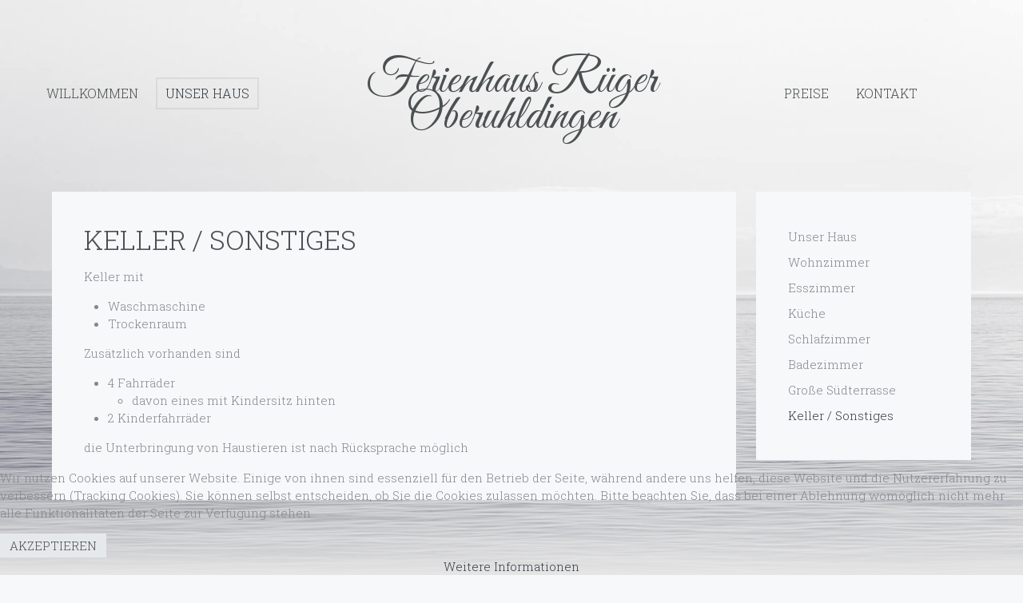

--- FILE ---
content_type: text/html; charset=utf-8
request_url: https://ferienhausrueger.de/index.php/unser-haus/kellersonstiges
body_size: 3203
content:
<!DOCTYPE HTML>
<html lang="de-de" dir="ltr"  data-config='{"twitter":0,"plusone":0,"facebook":0,"style":"rueger","parallax_ratio":"1.5"}'>

<head>
<meta charset="utf-8">
<meta http-equiv="X-UA-Compatible" content="IE=edge">
<meta name="viewport" content="width=device-width, initial-scale=1">
<base href="https://ferienhausrueger.de/index.php/unser-haus/kellersonstiges" />
	<meta name="keywords" content="Ferienhaus, Rüger, Oberuhlindingen, Bodensee, Konstanz, Friedrichshafen, Mühlhofen, Muehlhofen, Uhldingen, Unteruhldingen, Mainau, Blumeninsel, Hotel, Pension, Familien, Hund, Familie, Ferienwohnung, Übernachtung, Pfahlbauten, Urlaub, Ferien, Ausflug, Strandpromenade, Hafenfest, Weinprobe, Weinfest, Spätzle, seeferien, Schmankerl, ruhig, familiengeeignet, family welcome, children, kinder, Tiere, Hund,Katze, Garten, nah am See, See, vacation, holiday, bed, breakfast, sea, motel, " />
	<meta name="author" content="Super User" />
	<meta name="description" content="Ferienhaus Rüger in Oberuhldingen am Bodensee. In der Nähe von Konstanz und Friedrichshafen. 10 Minuten fußläufig zu den Pfahlbauten.
Ansprechpartnerin: Angelika Goronczy" />
	<meta name="generator" content="Joomla! - Open Source Content Management" />
	<title>Ferienhaus Rüger Oberuhldingen</title>
	<link href="https://ferienhausrueger.de/index.php/component/search/?Itemid=107&amp;format=opensearch" rel="search" title="Suchen Ferienhaus Rüger Oberuhlindingen" type="application/opensearchdescription+xml" />
	<link href="/templates/yoo_organic/favicon.ico" rel="shortcut icon" type="image/vnd.microsoft.icon" />
	<link href="/cache/widgetkit/widgetkit-c5d16136.css" rel="stylesheet" type="text/css" />
	<link href="/plugins/system/jce/css/content.css?badb4208be409b1335b815dde676300e" rel="stylesheet" type="text/css" />
	<link href="/plugins/system/cookiehint/css/black.css?df2ca4dcd0959934105b09754af05841" rel="stylesheet" type="text/css" />
	<style type="text/css">
#redim-cookiehint-bottom {position: fixed; z-index: 99999; left: 0px; right: 0px; bottom: 0px; top: auto !important;}
	</style>
	<script src="/media/jui/js/jquery.min.js?df2ca4dcd0959934105b09754af05841" type="text/javascript"></script>
	<script src="/media/jui/js/jquery-noconflict.js?df2ca4dcd0959934105b09754af05841" type="text/javascript"></script>
	<script src="/media/jui/js/jquery-migrate.min.js?df2ca4dcd0959934105b09754af05841" type="text/javascript"></script>
	<script src="/cache/widgetkit/widgetkit-becfbb3a.js" type="text/javascript"></script>
	<script src="/media/jui/js/bootstrap.min.js?df2ca4dcd0959934105b09754af05841" type="text/javascript"></script>

<link rel="apple-touch-icon-precomposed" href="/templates/yoo_organic/apple_touch_icon.png">
<link rel="stylesheet" href="/templates/yoo_organic/styles/rueger/css/bootstrap.css">
<link rel="stylesheet" href="/templates/yoo_organic/styles/rueger/css/theme.css">
<link rel="stylesheet" href="/templates/yoo_organic/css/custom.css">
<script src="/templates/yoo_organic/warp/vendor/uikit/js/uikit.js"></script>
<script src="/templates/yoo_organic/warp/vendor/uikit/js/components/autocomplete.js"></script>
<script src="/templates/yoo_organic/warp/vendor/uikit/js/components/search.js"></script>
<script src="/templates/yoo_organic/warp/vendor/uikit/js/components/datepicker.js"></script>
<script src="/templates/yoo_organic/warp/vendor/uikit/js/components/sticky.js"></script>
<script src="/templates/yoo_organic/warp/vendor/uikit/js/components/tooltip.js"></script>
<script src="/templates/yoo_organic/warp/js/social.js"></script>
<script src="/templates/yoo_organic/js/theme.js"></script>
</head>

<body class="tm-sidebar-b-right tm-sidebars-1 tm-isblog">
    <div class="tm-wrapper">
        <div class="tm-background"></div>
        <div class="uk-container uk-container-center">

            
                        <nav class="tm-navbar uk-navbar">
                <div class="tm-navbar-center">

                                        <div class="tm-logo uk-visible-large">
                        <a href="https://ferienhausrueger.de">
	<div class="uk-navbar-brand">Ferienhaus Rüger Oberuhldingen</div></a>
                    </div>
                    
                                        <div class="tm-nav uk-visible-large">
                        <div class="tm-nav-wrapper"><ul class="uk-navbar-nav uk-hidden-small"><li><a href="/index.php">Willkommen</a></li><li class="uk-parent uk-active" data-uk-dropdown="{}" aria-haspopup="true" aria-expanded="false"><a href="/index.php/unser-haus">Unser Haus</a><div class="uk-dropdown uk-dropdown-navbar uk-dropdown-width-1"><div class="uk-grid uk-dropdown-grid"><div class="uk-width-1-1"><ul class="uk-nav uk-nav-navbar"><li><a href="/index.php/unser-haus/wohnzimmer">Wohnzimmer</a></li><li><a href="/index.php/unser-haus/esszimmer">Esszimmer</a></li><li><a href="/index.php/unser-haus/kueche">Küche</a></li><li><a href="/index.php/unser-haus/schlafzimmer">Schlafzimmer</a></li><li><a href="/index.php/unser-haus/badezimmer">Badezimmer</a></li><li><a href="/index.php/unser-haus/terrasse">Große Südterrasse</a></li><li class="uk-active"><a href="/index.php/unser-haus/kellersonstiges">Keller / Sonstiges</a></li></ul></div></div></div></li><li><a href="/index.php/preise">Preise</a></li><li><a href="/index.php/kontakt">Kontakt</a></li></ul></div>
                    </div>
                    
                                        <a href="#offcanvas" class="uk-navbar-toggle uk-hidden-large" data-uk-offcanvas></a>
                    
                                        <div class="tm-logo-small uk-navbar-content uk-navbar-center uk-hidden-large"><a href="https://ferienhausrueger.de">
	<div class="uk-navbar-brand">Ferienhaus Rüger</div></a></div>
                    
                </div>
            </nav>
            
            
            
            
            
                        <div class="tm-middle uk-grid" data-uk-grid-match data-uk-grid-margin>

                                <div class="tm-main uk-width-medium-3-4">

                    
                                        <main class="tm-content">

                        
                        <div id="system-message-container">
</div>
<article class="uk-article " >

	
		
				<h1 class="uk-article-title">
							Keller / Sonstiges					</h1>
		
		
	
	
	
	
		<div class="tm-article-content">
		
<p>Keller mit</p>
<ul>
<li>Waschmaschine</li>
<li>Trockenraum</li>
</ul>
<p>Zusätzlich vorhanden sind</p>
<ul>
<li>4 Fahrräder
<ul>
<li>davon eines mit Kindersitz hinten</li>
</ul>
</li>
<li>2 Kinderfahrräder</li>
</ul>
<p>die Unterbringung von Haustieren ist nach Rücksprache möglich</p> 	</div>
	
	
	
	
	
	
</article>
                    </main>
                    
                    
                </div>
                
                                                                                <aside class="tm-sidebar-b uk-width-medium-1-4"><div class="uk-panel uk-panel-box"><ul class="uk-nav uk-nav-parent-icon uk-nav-side" data-uk-nav="{}"><li><a href="/index.php/unser-haus">Unser Haus</a></li><li><a href="/index.php/unser-haus/wohnzimmer">Wohnzimmer</a></li><li><a href="/index.php/unser-haus/esszimmer">Esszimmer</a></li><li><a href="/index.php/unser-haus/kueche">Küche</a></li><li><a href="/index.php/unser-haus/schlafzimmer">Schlafzimmer</a></li><li><a href="/index.php/unser-haus/badezimmer">Badezimmer</a></li><li><a href="/index.php/unser-haus/terrasse">Große Südterrasse</a></li><li class="uk-active"><a href="/index.php/unser-haus/kellersonstiges">Keller / Sonstiges</a></li></ul></div></aside>
                                
            </div>
            
            
            
        </div>
    </div>

        <footer class="tm-footer">

        <div class="uk-panel">
	<p style="text-align: center;"><a href="/index.php/kontakt">KONTAKT</a>&nbsp;|&nbsp;<a href="/index.php/impressum">IMPRESSUM</a>&nbsp;|&nbsp;<a href="/index.php/impressum/9-rechtliches/28-datenschutzerklaerung">DATENSCHUTZERKLÄRUNG</a></p>
<p style="text-align: center;">Made with Love in Cologne by <a href="http://www.easy-data-net.com" target="_blank" rel="noopener noreferrer">easy data &amp; net</a>&nbsp;| Template from&nbsp;<a href="http://www.yootheme.com" target="_blank" rel="noopener noreferrer">YOOtheme</a></p></div>Powered by <a href="http://www.yootheme.com">Warp Theme Framework</a>
                <a class="tm-totop-scroller" data-uk-smooth-scroll href="#"></a>
        
    </footer>
    
    <script>
  (function(i,s,o,g,r,a,m){i['GoogleAnalyticsObject']=r;i[r]=i[r]||function(){
  (i[r].q=i[r].q||[]).push(arguments)},i[r].l=1*new Date();a=s.createElement(o),
  m=s.getElementsByTagName(o)[0];a.async=1;a.src=g;m.parentNode.insertBefore(a,m)
  })(window,document,'script','//www.google-analytics.com/analytics.js','ga');

  ga('create', 'UA-71075781-1', 'auto');
  ga('send', 'pageview');

</script>
        <div id="offcanvas" class="uk-offcanvas">
        <div class="uk-offcanvas-bar"><div class="uk-panel">
<form id="search-117" class="uk-search" action="/index.php/unser-haus/kellersonstiges" method="post" role="search" >
	<input class="uk-search-field" type="search" name="searchword" placeholder="suchen...">
	<input type="hidden" name="task"   value="search">
	<input type="hidden" name="option" value="com_search">
	<input type="hidden" name="Itemid" value="107">
</form></div>
<ul class="uk-nav uk-nav-offcanvas"><li><a href="/index.php">Willkommen</a></li><li class="uk-parent uk-active"><a href="/index.php/unser-haus">Unser Haus</a><ul class="uk-nav-sub"><li><a href="/index.php/unser-haus/wohnzimmer">Wohnzimmer</a></li><li><a href="/index.php/unser-haus/esszimmer">Esszimmer</a></li><li><a href="/index.php/unser-haus/kueche">Küche</a></li><li><a href="/index.php/unser-haus/schlafzimmer">Schlafzimmer</a></li><li><a href="/index.php/unser-haus/badezimmer">Badezimmer</a></li><li><a href="/index.php/unser-haus/terrasse">Große Südterrasse</a></li><li class="uk-active"><a href="/index.php/unser-haus/kellersonstiges">Keller / Sonstiges</a></li></ul></li><li><a href="/index.php/preise">Preise</a></li><li><a href="/index.php/kontakt">Kontakt</a></li></ul></div>
    </div>
    

<div id="redim-cookiehint-bottom">   <div id="redim-cookiehint">     <div class="cookiecontent">   <p>Wir nutzen Cookies auf unserer Website. Einige von ihnen sind essenziell für den Betrieb der Seite, während andere uns helfen, diese Website und die Nutzererfahrung zu verbessern (Tracking Cookies). Sie können selbst entscheiden, ob Sie die Cookies zulassen möchten. Bitte beachten Sie, dass bei einer Ablehnung womöglich nicht mehr alle Funktionalitäten der Seite zur Verfügung stehen.</p>    </div>     <div class="cookiebuttons">        <a id="cookiehintsubmit" onclick="return cookiehintsubmit(this);" href="https://ferienhausrueger.de/index.php/unser-haus/kellersonstiges?rCH=2"         class="btn">Akzeptieren</a>          <div class="text-center" id="cookiehintinfo">                <a target="_self" href="https://ferienhausrueger.de/index.php/impressum/9-rechtliches/28-datenschutzerklaerung">Weitere Informationen</a>                      </div>      </div>     <div class="clr"></div>   </div> </div>  <script type="text/javascript">        document.addEventListener("DOMContentLoaded", function(event) {         if (!navigator.cookieEnabled){           document.getElementById('redim-cookiehint-bottom').remove();         }       });        function cookiehintfadeOut(el) {         el.style.opacity = 1;         (function fade() {           if ((el.style.opacity -= .1) < 0) {             el.style.display = "none";           } else {             requestAnimationFrame(fade);           }         })();       }         function cookiehintsubmit(obj) {         document.cookie = 'reDimCookieHint=1; expires=Thu, 21 Jan 2027 23:59:59 GMT;57; path=/';         cookiehintfadeOut(document.getElementById('redim-cookiehint-bottom'));         return true;       }        function cookiehintsubmitno(obj) {         document.cookie = 'reDimCookieHint=-1; expires=0; path=/';         cookiehintfadeOut(document.getElementById('redim-cookiehint-bottom'));         return true;       }  </script>  
</body>
</html>

--- FILE ---
content_type: text/plain
request_url: https://www.google-analytics.com/j/collect?v=1&_v=j102&a=504042532&t=pageview&_s=1&dl=https%3A%2F%2Fferienhausrueger.de%2Findex.php%2Funser-haus%2Fkellersonstiges&ul=en-us%40posix&dt=Ferienhaus%20R%C3%BCger%20Oberuhldingen&sr=1280x720&vp=1280x720&_u=IEBAAEABAAAAACAAI~&jid=1813801257&gjid=934015627&cid=1654750571.1769028794&tid=UA-71075781-1&_gid=1862036496.1769028794&_r=1&_slc=1&z=780128905
body_size: -452
content:
2,cG-DBDMWWPH95